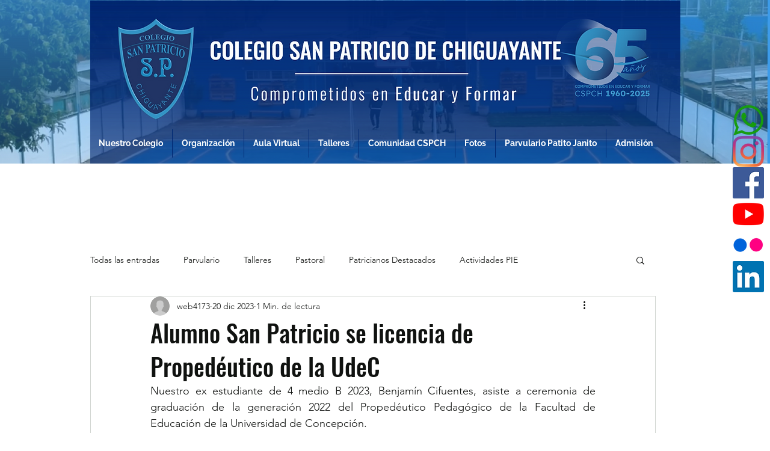

--- FILE ---
content_type: text/css; charset=utf-8
request_url: https://www.sanpatricioeduca.cl/_serverless/pro-gallery-css-v4-server/layoutCss?ver=2&id=avmhp1041-not-scoped&items=3534_1200_1600%7C3496_1280_960%7C3538_1200_1600%7C3400_1200_1600%7C3620_1600_1200%7C3625_1600_1200&container=988_740_491_720&options=gallerySizeType:px%7CenableInfiniteScroll:true%7CtitlePlacement:SHOW_ON_HOVER%7CimageMargin:5%7CgalleryLayout:0%7CisVertical:true%7CgallerySizePx:300%7CcubeType:fill%7CgalleryThumbnailsAlignment:none
body_size: -130
content:
#pro-gallery-avmhp1041-not-scoped [data-hook="item-container"][data-idx="0"].gallery-item-container{opacity: 1 !important;display: block !important;transition: opacity .2s ease !important;top: 0px !important;left: 0px !important;right: auto !important;height: 324px !important;width: 243px !important;} #pro-gallery-avmhp1041-not-scoped [data-hook="item-container"][data-idx="0"] .gallery-item-common-info-outer{height: 100% !important;} #pro-gallery-avmhp1041-not-scoped [data-hook="item-container"][data-idx="0"] .gallery-item-common-info{height: 100% !important;width: 100% !important;} #pro-gallery-avmhp1041-not-scoped [data-hook="item-container"][data-idx="0"] .gallery-item-wrapper{width: 243px !important;height: 324px !important;margin: 0 !important;} #pro-gallery-avmhp1041-not-scoped [data-hook="item-container"][data-idx="0"] .gallery-item-content{width: 243px !important;height: 324px !important;margin: 0px 0px !important;opacity: 1 !important;} #pro-gallery-avmhp1041-not-scoped [data-hook="item-container"][data-idx="0"] .gallery-item-hover{width: 243px !important;height: 324px !important;opacity: 1 !important;} #pro-gallery-avmhp1041-not-scoped [data-hook="item-container"][data-idx="0"] .item-hover-flex-container{width: 243px !important;height: 324px !important;margin: 0px 0px !important;opacity: 1 !important;} #pro-gallery-avmhp1041-not-scoped [data-hook="item-container"][data-idx="0"] .gallery-item-wrapper img{width: 100% !important;height: 100% !important;opacity: 1 !important;} #pro-gallery-avmhp1041-not-scoped [data-hook="item-container"][data-idx="1"].gallery-item-container{opacity: 1 !important;display: block !important;transition: opacity .2s ease !important;top: 0px !important;left: 248px !important;right: auto !important;height: 183px !important;width: 244px !important;} #pro-gallery-avmhp1041-not-scoped [data-hook="item-container"][data-idx="1"] .gallery-item-common-info-outer{height: 100% !important;} #pro-gallery-avmhp1041-not-scoped [data-hook="item-container"][data-idx="1"] .gallery-item-common-info{height: 100% !important;width: 100% !important;} #pro-gallery-avmhp1041-not-scoped [data-hook="item-container"][data-idx="1"] .gallery-item-wrapper{width: 244px !important;height: 183px !important;margin: 0 !important;} #pro-gallery-avmhp1041-not-scoped [data-hook="item-container"][data-idx="1"] .gallery-item-content{width: 244px !important;height: 183px !important;margin: 0px 0px !important;opacity: 1 !important;} #pro-gallery-avmhp1041-not-scoped [data-hook="item-container"][data-idx="1"] .gallery-item-hover{width: 244px !important;height: 183px !important;opacity: 1 !important;} #pro-gallery-avmhp1041-not-scoped [data-hook="item-container"][data-idx="1"] .item-hover-flex-container{width: 244px !important;height: 183px !important;margin: 0px 0px !important;opacity: 1 !important;} #pro-gallery-avmhp1041-not-scoped [data-hook="item-container"][data-idx="1"] .gallery-item-wrapper img{width: 100% !important;height: 100% !important;opacity: 1 !important;} #pro-gallery-avmhp1041-not-scoped [data-hook="item-container"][data-idx="2"].gallery-item-container{opacity: 1 !important;display: block !important;transition: opacity .2s ease !important;top: 0px !important;left: 497px !important;right: auto !important;height: 324px !important;width: 243px !important;} #pro-gallery-avmhp1041-not-scoped [data-hook="item-container"][data-idx="2"] .gallery-item-common-info-outer{height: 100% !important;} #pro-gallery-avmhp1041-not-scoped [data-hook="item-container"][data-idx="2"] .gallery-item-common-info{height: 100% !important;width: 100% !important;} #pro-gallery-avmhp1041-not-scoped [data-hook="item-container"][data-idx="2"] .gallery-item-wrapper{width: 243px !important;height: 324px !important;margin: 0 !important;} #pro-gallery-avmhp1041-not-scoped [data-hook="item-container"][data-idx="2"] .gallery-item-content{width: 243px !important;height: 324px !important;margin: 0px 0px !important;opacity: 1 !important;} #pro-gallery-avmhp1041-not-scoped [data-hook="item-container"][data-idx="2"] .gallery-item-hover{width: 243px !important;height: 324px !important;opacity: 1 !important;} #pro-gallery-avmhp1041-not-scoped [data-hook="item-container"][data-idx="2"] .item-hover-flex-container{width: 243px !important;height: 324px !important;margin: 0px 0px !important;opacity: 1 !important;} #pro-gallery-avmhp1041-not-scoped [data-hook="item-container"][data-idx="2"] .gallery-item-wrapper img{width: 100% !important;height: 100% !important;opacity: 1 !important;} #pro-gallery-avmhp1041-not-scoped [data-hook="item-container"][data-idx="3"]{display: none !important;} #pro-gallery-avmhp1041-not-scoped [data-hook="item-container"][data-idx="4"]{display: none !important;} #pro-gallery-avmhp1041-not-scoped [data-hook="item-container"][data-idx="5"]{display: none !important;} #pro-gallery-avmhp1041-not-scoped .pro-gallery-prerender{height:513px !important;}#pro-gallery-avmhp1041-not-scoped {height:513px !important; width:740px !important;}#pro-gallery-avmhp1041-not-scoped .pro-gallery-margin-container {height:513px !important;}#pro-gallery-avmhp1041-not-scoped .pro-gallery {height:513px !important; width:740px !important;}#pro-gallery-avmhp1041-not-scoped .pro-gallery-parent-container {height:513px !important; width:745px !important;}